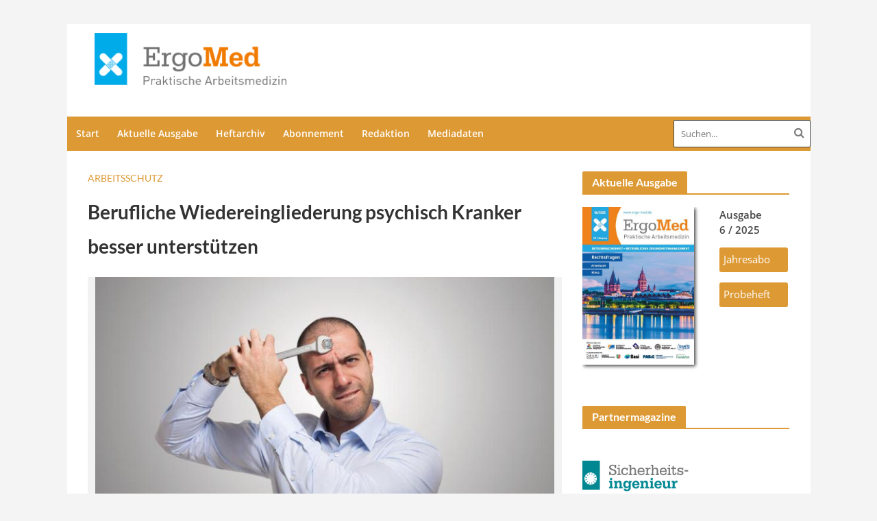

--- FILE ---
content_type: text/javascript
request_url: https://www.ergo-med.de/wp-content/cache/autoptimize/js/autoptimize_single_9c2c1eb405bdc63a277758d9b049f0a7.js
body_size: 201
content:
jQuery(document).ready(function($){$('#acp_paging_menu >:not(li)').remove();init_buttons_width();function init_buttons_width(){var width=$('.acp_wrapper').innerWidth();var newWidth;var caruselWidth=width;var isNumeric=$('ul.paging_btns li').hasClass('nbox');var itemsFullWidth;if(!isNumeric){if(width<500){width=(width/2)-2;}
else if(width>=500&&width<=750){width=width/3;}
else if(width>750){width=width/4;}
width=width-2;$('ul.paging_btns li.button_style').css('width',width+'px');}else{var numericItemsWidth=$('ul.paging_btns li.nbox').outerWidth(true);$('ul.paging_btns li.button_style').css('width','auto');$('ul.paging_btns li.button_style').css('height','auto');}}});

--- FILE ---
content_type: text/javascript
request_url: https://www.ergo-med.de/wp-content/cache/autoptimize/js/autoptimize_single_189f28e82ac617943cdfb0e7de305015.js?ver=1649402072
body_size: 742
content:
jQuery.urlParam=function(name){var results=new RegExp('[\?&]'+name+'=([^&#]*)').exec(window.location.href);if(results==null){return null;}
return decodeURI(results[1])||0;}
function openURLwithSrc(url,target="_self"){var src=jQuery.urlParam("src");varquery_exists=url.indexOf('?');if(query_exists>1){var prefix="&";}else{var prefix="?";}
if(typeof src!=='undefined'){url=url+prefix+'src='+src;}
window.open(url,target);}
function bindEvent(element,eventName,eventHandler){if(element.addEventListener){element.addEventListener(eventName,eventHandler,false);}else if(element.attachEvent){element.attachEvent("on"+eventName,eventHandler);}}
jQuery(document).ready(function(){myurl=jQuery('link[rel="canonical"]').attr("href");mytitle=jQuery('h1').text();myobj="ergo-med.de";mysub="Beitrag auf "+myobj+": "+mytitle;mybody="Hallo!\n\n"+"Folgenden Beitrag habe ich auf "+myobj+" gefunden:\n\n"+mytitle+"\n"+myurl;jQuery('#newsletter').attr("href","mailto:?subject="+encodeURI(mysub)+"&body="+encodeURI(mybody));bindEvent(window,"message",function(e){jQuery(window).scrollTop();});jQuery('#facebook').attr("target","_blank");jQuery('#twitter').attr("target","_blank");jQuery('#xing').attr("target","_blank");jQuery('#linkedin').attr("target","_blank");jQuery(".herald-module .category-anzeige div.row").before("<div style='font-size:80%;margin-top:-5px;'>Anzeige</div>");var websiteName="ergo-med.de";var websiteName2="ergo-med.de";var externalLink="<i class='fa fa-small fa-external-link'></i> ";jQuery('.post.herald-single .col-mod-single a').each(function(){rtrUrl=jQuery(this).attr('href');if(!jQuery(this).hasClass("no-icon")&&rtrUrl.toLowerCase().indexOf(websiteName.toLowerCase())=='-1'&&rtrUrl.toLowerCase().indexOf(websiteName2.toLowerCase())=='-1'&&rtrUrl.substring(0,1)!='/'&&rtrUrl.substring(0,1)!='#'&&rtrUrl.substring(0,6)!='mailto'){jQuery(this).prepend(externalLink);}});jQuery('a').each(function(){goal=jQuery(this).attr("href");classchk=jQuery(this).hasClass("add-src");if(typeof goal!=='undefined'){if(classchk){var src=jQuery.urlParam("src");var query_exists=goal.indexOf('?');if(query_exists>1){prefix="&";}else{prefix="?";}
if(typeof src!=='undefined'){goal=goal+prefix+'src='+src;}
jQuery(this).attr("href",goal);}}else{}});});